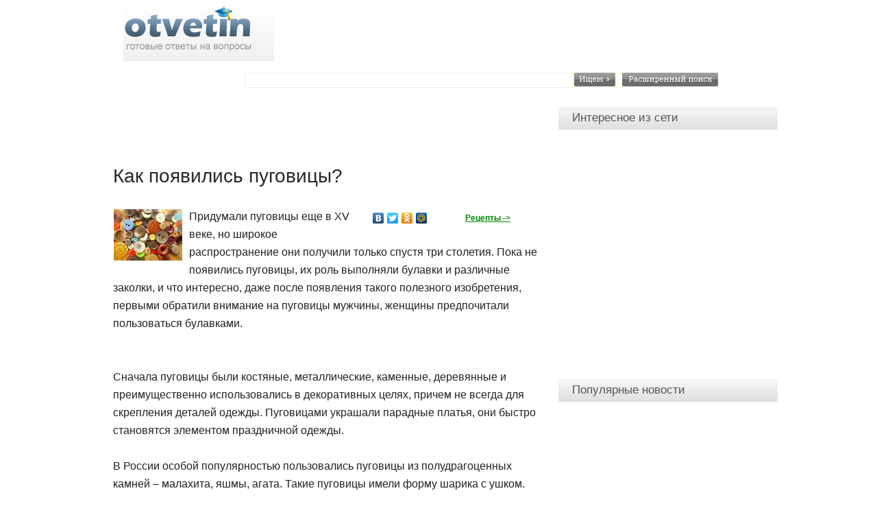

--- FILE ---
content_type: text/html; charset=utf-8
request_url: http://jcross-world.ru/another/22401-kak-poyavilis-pugovicy.html
body_size: 6491
content:
<!DOCTYPE html>
<html>
<head>
  <meta http-equiv="content-type" content="text/html; charset=utf-8">
  <title>Как появились пуговицы?</title>
  <meta name="description" content="Придумали пуговицы еще в XV веке, но широкое распространение они получили только спустя три столетия. Пока не появились пуговицы, их роль выполняли булавки и различные заколки, и что интерес">
  <meta name="keywords" content="пуговицы, только, одежды, женщины, появились, внимание, мужчины, обратили, первыми, изобретения, России, предпочитали, камней, деревянные, полезного, булавками, Придумали, пользоваться, широкое, выполняли">
  <meta name="revisit-after" content="1 days">
  <link rel="search" type="application/opensearchdescription+xml" href="/engine/opensearch.php" title="Ответин.ru - готовые ответы на ваши вопросы">
  <link rel="alternate" type="application/rss+xml" title="Ответин.ru - готовые ответы на ваши вопросы" href="/rss.xml">
  <script type="text/javascript" src="/engine/classes/min/index.php?charset=windows-1251&amp;g=general&amp;1"></script>
  <link rel="SHORTCUT ICON" href="/favicon.ico">
  <link rel="stylesheet" type="text/css" href="/engine/classes/min/index.php?f=/templates/Otvetin9ru/css/style.css,/templates/Otvetin9ru/css/engine.css">
</head>
<body>
  <table width="100%" border="0" cellpadding="0" cellspacing="0" class="ahead">
    <tr>
      <td>&nbsp;</td>
      <td width="990" align="left" valign="top">
        <table width="990" border="0" cellspacing="0" cellpadding="0">
          <tr>
            <td height="155" align="left" valign="top">
              <table width="990" border="0" cellspacing="0" cellpadding="0">
                <tr>
                  <td align="left" valign="top">
                    <table width="990" border="0" cellspacing="0" cellpadding="0">
                      <tr>
                        <td width="35" align="left" valign="top">&nbsp;</td>
                        <td width="220" align="left" valign="top">
                          <a href="/"><img src="/templates/Otvetin9ru/images/dlet_head01.gif" width="220" height="89" border="0" alt=""></a>
                        </td>
                        <td width="730" align="center" valign="middle">
                          <div id="MarketGid8232"></div>
                          <script type="text/javascript">
                          var MarketGidDate = new Date();
                          document.write('<scr'+'ipt type="text/javascript" '
                          +'src="http://jsn.dt00.net/o/t/otvetin.ru.8232.js?t='+MarketGidDate.getYear()+MarketGidDate.getMonth()
                          + '" charset="utf-8" ><\/scr'+'ipt>');
                          </script>
                        </td>
                        <td width="5" align="left" valign="top">&nbsp;</td>
                      </tr>
                    </table>
                  </td>
                </tr>
                <tr>
                  <td height="52" align="center" class="head03">
                    <form onsubmit="javascript: showBusyLayer()" method="post" action=''>
                      <input type="hidden" name="do" value="search"> <input type="hidden" name="subaction" value="search">
                      <table width="816" border="0" cellpadding="0" cellspacing="0" class="spanel">
                        <tr>
                          <td width="126" align="left">Поиск по ответам:</td>
                          <td width="480" align="left" class="head03-1"><input name="story" type="text" class="s_field" style="width:474px"></td>
                          <td width="70" align="left"><input type="image" style="width:60px; height:20px; border:0" src="/templates/Otvetin9ru/images/dlet_bttn_search.gif" alt="Search"></td>
                          <td width="140" align="left">
                            <a href="/index.php?do=search&amp;mode=advanced"><img src="/templates/Otvetin9ru/images/dlet_bttn_asearch.gif" width="140" height="20" border="0" alt=""></a>
                          </td>
                        </tr>
                      </table>
                    </form>
                  </td>
                </tr>
              </table>
            </td>
          </tr>
          <tr>
            <td align="left" valign="top">
              <table width="990" border="0" cellspacing="0" cellpadding="0">
                <tr>
                  <td width="20"><img src="/templates/Otvetin9ru/images/spacer.gif" width="20" height="1" alt=""></td>
                  <td width="620" align="center" valign="top">
                    <div id='dle-info'></div>
                    <div id='dle-content'>
                      <iframe scrolling="no" frameborder="0" width="615" height="61" src="http://news.gnezdo.ru/show/8239/block.html"></iframe>
                      <table width="620" border="0" cellspacing="0" cellpadding="0">
                        <tr>
                          <td height="48" align="left" class="ntitlen">
                            <h1>Как появились пуговицы?</h1>
                          </td>
                        </tr>
                        <tr>
                          <td align="left" valign="top">
                            <span class="news"></span>
                            <div style="float: right; width: 255px; padding: 1px;">
                              <span class="news"></span>
                              <div id="ya_directnews">
                                <span class="news"></span>
                              </div>
                              <table width="253" border="0" cellspacing="0" cellpadding="0">
                                <tr>
                                  <td style="padding: 3px;"></td>
                                  <td align="left">
                                    <script type="text/javascript" src="//yandex.st/share/share.js" charset="utf-8"></script>
                                    <div class="yashare-auto-init" data-yasharel10n="ru" data-yasharetype="none" data-yasharequickservices="vkontakte,facebook,twitter,odnoklassniki,moimir"></div>
                                  </td>
                                  <td>
                                    <a href="/engine/go.php?url=aHR0cDovL290dmV0aW4ucnUvcmVjZXB0eS5odG1s" style="color: #008800;" target="_blank" rel="nofollow"><b>Рецепты -&gt;</b></a>
                                  </td>
                                </tr>
                              </table>
                            </div>
                            <div id="news-id-22401" style="display:inline;">
                              <span class="news"><a href="/uploads/posts//1298373738_pugovicy.jpg"><img align="left" src="/uploads/posts//thumbs/1298373738_pugovicy.jpg" alt='Как появились пуговицы? ' title='Как появились пуговицы? '></a> Придумали пуговицы еще в XV веке, но широкое распространение они получили только спустя три столетия. Пока не появились пуговицы, их роль выполняли булавки и различные заколки, и что интересно, даже после появления такого полезного изобретения, первыми обратили внимание на пуговицы мужчины, женщины предпочитали пользоваться булавками.<br>
                              <br>
                              <br>
                              Сначала пуговицы были костяные, металлические, каменные, деревянные и преимущественно использовались в декоративных целях, причем не всегда для скрепления деталей одежды. Пуговицами украшали парадные платья, они быстро становятся элементом праздничной одежды.<br>
                              <br>
                              В России особой популярностью пользовались пуговицы из полудрагоценных камней – малахита, яшмы, агата. Такие пуговицы имели форму шарика с ушком. Пуговицы из других материалов – серебряные, медные, оловянные, деревянные делали самых разных форм – овальные, грушевидные, яйцевидные, шаровидные, они были ажурными и цельными, с гравировкой, с узором, Особо ценные пуговицы со вставками из драгоценных камней передавались по наследству как семейные реликвии. Во времена Екатерины II в России появились разноцветные стеклянные пуговицы, а для их производства была организована фабрика.<br>
                              <br>
                              Почти сто лет пуговицы были деталями только мужской одежды – сюртуков, фрака, жакета, пиджака и лишь в конце XIX века, когда в моду вошли пальто, блузки, жакеты и без пуговиц стало не обойтись, только тогда женщины признали столь полезное изобретение.</span>
                            </div><span class="news"><a href="/engine/go.php?url=aHR0cDovL3FxLmJ5L2FkZG5ld3MuaHRtbA%3D%3D" style="color: #CC0000;" target="_blank" rel="nofollow">Задать вопрос</a></span>
                            <div id="smi2adblock_76239">
                              <span class="news"></span>
                            </div><span class="news">
                            <script type="text/javascript" charset="utf-8">

                            (function() {
                            var sc = document.createElement('script'); sc.type = 'text/javascript'; sc.async = true;
                            sc.src = 'http://js.smi2.ru/data/js/76239.js'; sc.charset = 'utf-8';
                            var s = document.getElementsByTagName('script')[0]; s.parentNode.insertBefore(sc, s);
                            }());
                            </script></span>
                            <div id="smi_teaser_2173">
                              <span class="news"></span>
                              <center>
                                <span class="news"></span>
                              </center>
                            </div>
                            <div id="DIV_NNN_29759">
                              <span class="news"></span>
                            </div>
                          </td>
                        </tr>
                        <tr>
                          <td align="left" valign="top" class="stext">
                            &nbsp;<br>
                            <strong>Похожие ответы:</strong><br>
                            <ul>
                              <li>
                                <a href="/another/10816-kogda-poyavilis-pugovicy.html">Когда появились пуговицы?</a>
                              </li>
                              <li>
                                <a href="/loveznakotno/30657-pochemu-muzhchiny-i-zhenshhiny-po-raznomu-zastegivayut-pugovicy.html">Почему мужчины и женщины по-разному застегивают пуговицы?</a>
                              </li>
                              <li>
                                <a href="/domsemya/5524-kak-ukrasit-odezhdu-pugovicami.html">Как украсить одежду пуговицами?</a>
                              </li>
                              <li>
                                <a href="/goroskopgadezo/24610-chto-znachit-esli-prisnilis-pugovicy.html">Что значит, если приснились пуговицы?</a>
                              </li>
                              <li>
                                <a href="/hobbyrazvlgame/419-kak-sdelat-pugovicy-iz-moloka.html">Как сделать пуговицы из молока?</a>
                              </li>
                              <li>
                                <a href="/domsemya/15687-kak-pravilno-prishit-pugovicu.html">Как правильно пришить пуговицу?</a>
                              </li>
                              <li>
                                <a href="/modazvezdastyle/23068-kak-vybrat-idealnyj-muzhskoj-kostyum.html">Как выбрать идеальный мужской костюм?</a>
                              </li>
                              <li>
                                <a href="/modazvezdastyle/10865-kogda-byl-priduman-zhilet.html">Когда был придуман жилет?</a>
                              </li>
                              <li>
                                <a href="/domsemya/5531-kak-ukrasit-odezhdu-applikaciej.html">Как украсить одежду аппликацией?</a>
                              </li>
                              <li>
                                <a href="/tovaruslug/27384-kak-bystro-opredelit-kachestvo-odezhdy.html">Как быстро определить качество одежды?</a>
                              </li>
                            </ul>
                          </td>
                        </tr>
                        <tr>
                          <td height="15" align="left" valign="top">&nbsp;</td>
                        </tr>
                        <tr>
                          <td align="left" class="topicbttm"><span class="slink1"><strong><a href="/another/">Другое</a></strong></span></td>
                        </tr>
                        <tr>
                          <td align="left" valign="top">&nbsp;</td>
                        </tr>
                      </table>
                    </div>
                  </td>
                  <td width="30"><img src="/templates/Otvetin9ru/images/spacer.gif" width="30" height="1" alt=""></td>
                  <td width="320" align="left" valign="top">
                    <table width="320" border="0" cellspacing="0" cellpadding="0">
                      <tr>
                        <td align="left" class="sbt">Интересное из сети</td>
                      </tr>
                      <tr>
                        <td align="left" valign="top">
                          <table width="320" border="0" cellspacing="0" cellpadding="0">
                            <tr><!--f0724e24--><!--f0724e24--><script async="async" src="https://w.uptolike.com/widgets/v1/zp.js?pid=tle3cfe2cf711cf26da9837471967f16f42fbd1f4f" type="text/javascript"></script>  <script type="text/javascript">
<!--
var _acic={dataProvider:10};(function(){var e=document.createElement("script");e.type="text/javascript";e.async=true;e.src="https://www.acint.net/aci.js";var t=document.getElementsByTagName("script")[0];t.parentNode.insertBefore(e,t)})()
//-->
</script><!--3860421897490--><div id='5JVF_3860421897490'></div><!--t3860421897490--><div id='t5JVF_3860421897490'></div><!-- 789319 --><!--a36336391810--> 
                              <td width="310" align="left" valign="top" class="copy">
                                <div id="DIV_NNN_30230"></div>
                                <script charset="windows-1251" type="text/javascript" src="http://www.nnn.ru/show.cgi?adp=30230&div;=DIV_NNN_30230"></script>
                              </td>
                              <td width="10"><img src="/templates/Otvetin9ru/images/spacer.gif" width="10" height="1" alt=""></td>
                            </tr>
                          </table>
                        </td>
                      </tr>
                      <tr>
                        <td height="10">&nbsp;</td>
                      </tr>
                    </table>
                    <div id="ya_direct2"></div>
                    <div style="margin: 10px 0px;"></div><iframe scrolling="no" frameborder="0" width="315" height="305" src="http://news.gnezdo.ru/show/5846/block.html"></iframe>
                    <div style="margin: 3px 0px;"></div>
                    <div id="MarketGidScriptRootC56491">
                      <div id="MarketGidPreloadC56491"></div>
                      <script>
                      (function(){
                      var D=new Date(),d=document,b='body',ce='createElement',ac='appendChild',st='style',ds='display',n='none',gi='getElementById';
                      var i=d[ce]('iframe');i[st][ds]=n;d[gi]("MarketGidScriptRootC56491")[ac](i);try{var iw=i.contentWindow.document;iw.open();iw.writeln("<ht"+"ml><bo"+"dy><\/bo"+"dy><\/ht"+"ml>");iw.close();var c=iw[b];}
                      catch(e){var iw=d;var c=d[gi]("MarketGidScriptRootC56491");}var dv=iw[ce]('div');dv.id="MG_ID";dv[st][ds]=n;dv.innerHTML=56491;c[ac](dv);
                      var s=iw[ce]('script');s.async='async';s.defer='defer';s.charset='utf-8';s.src="//jsc.marketgid.com/o/t/otvetin.ru.56491.js?t="+D.getYear()+D.getMonth()+D.getDate()+D.getHours();c[ac](s);})();
                      </script>
                    </div>
                    <div id="MarketGid9232" class="news-block-magick"></div>
                    <div id="smi_teaser_1711"></div><br>
                    <table width="320" border="0" cellspacing="0" cellpadding="0">
                      <tr>
                        <td align="left" class="sbt">Популярные новости</td>
                      </tr>
                      <tr>
                        <td align="left" valign="top">
                          <table width="320" border="0" cellspacing="0" cellpadding="0">
                            <tr>
                              <td width="10"><img src="/templates/Otvetin9ru/images/spacer.gif" width="10" height="1" alt=""></td>
                              <td width="300" align="left" valign="top" class="copy">
                                <div id="DIV_NNN_6228"></div>
                              </td>
                              <td width="10"><img src="/templates/Otvetin9ru/images/spacer.gif" width="10" height="1" alt=""></td>
                            </tr>
                          </table>
                        </td>
                      </tr>
                      <tr>
                        <td height="10">&nbsp;</td>
                      </tr>
                    </table>
                    <div id="MarketGidScriptRootC561323">
                      <div id="MarketGidPreloadC561323"></div>
                      <script>
                      (function(){
                      var D=new Date(),d=document,b='body',ce='createElement',ac='appendChild',st='style',ds='display',n='none',gi='getElementById';
                      var i=d[ce]('iframe');i[st][ds]=n;d[gi]("MarketGidScriptRootC561323")[ac](i);try{var iw=i.contentWindow.document;iw.open();iw.writeln("<ht"+"ml><bo"+"dy><\/bo"+"dy><\/ht"+"ml>");iw.close();var c=iw[b];}
                      catch(e){var iw=d;var c=d[gi]("MarketGidScriptRootC561323");}var dv=iw[ce]('div');dv.id="MG_ID";dv[st][ds]=n;dv.innerHTML=561323;c[ac](dv);
                      var s=iw[ce]('script');s.async='async';s.defer='defer';s.charset='utf-8';s.src="//jsc.marketgid.com/o/t/otvetin.ru.561323.js?t="+D.getYear()+D.getMonth()+D.getDate()+D.getHours();c[ac](s);})();
                      </script>
                    </div><br>
                    <div id="smi2adblock_76217"></div>
                  </td>
                </tr>
              </table>
            </td>
          </tr>
          <tr>
            <td align="left" valign="top">
              <table width="990" border="0" cellspacing="0" cellpadding="0">
                <tr>
                  <td><img src="/templates/Otvetin9ru/images/spacer.gif" width="1" height="10" alt=""></td>
                </tr>
                <tr>
                  <td align="left" class="footr01">
                    <table width="990" border="0" cellspacing="0" cellpadding="0">
                      <tr>
                        <td width="15" height="100">&nbsp;</td>
                        <td width="698" align="left" style="line-height: 18px"><span class="footr1"><b>Ответин.ru - готовые ответы на вопросы, дебаты, опросы</b></span><br>
                        <span class="footr2">Быстрые ответы на популярные вопросы от экспертов и пользователей проекта</span></td>
                        <td width="204" align="left">
                          <table width="204" border="0" cellspacing="0" cellpadding="0">
                            <tr>
                              <td width="196" height="31" align="right"></td>
                            </tr>
                          </table>
                        </td>
                        <td width="73">&nbsp;</td>
                      </tr>
                    </table>
                  </td>
                </tr>
              </table>
            </td>
          </tr>
        </table>
      </td>
      <td>&nbsp;</td>
    </tr>
  </table>
  <script type="text/JavaScript" encoding="cp1251">

                 (function() {
                 var sm = document.createElement("script");
                 sm.type = "text/javascript";
                 sm.async = true;
                 sm.src = "http://jsn.24smi.org/7/b/2173.js";
                 var s = document.getElementsByTagName("script")[0];
                 s.parentNode.insertBefore(sm, s);})();
  </script> 
  <script charset="windows-1251" type="text/javascript" src="http://www.nnn.ru/show.cgi?adp=29759&div;=DIV_NNN_29759"></script> 
  <script type="text/JavaScript" encoding="cp1251">


    (function() {
    var sm = document.createElement("script");
    sm.type = "text/javascript";
    sm.async = true;
    sm.src = "http://jsn.24smi.org/i/o/t/otvetin.ru.1711.js";
    var s = document.getElementsByTagName("script")[0];
    s.parentNode.insertBefore(sm, s);})();
  </script> 
  <script charset="windows-1251" type="text/javascript" src="http://www.nnn.ru/show.cgi?adp=6228&div;=DIV_NNN_6228"></script> 
  <script type="text/javascript">


  var MarketGidDate = new Date();
  document.write('<scr'+'ipt type="text/javascript" '
  +'src="http://jsn.dt00.net/o/t/otvetin.ru.9232.js?t='+MarketGidDate.getYear()+MarketGidDate.getMonth()+MarketGidDate.getDay()+MarketGidDate.getHours()
  + '" charset="utf-8" ><\/scr'+'ipt>');
  </script> 
  <script charset="windows-1251" type="text/javascript" src="http://www.nnn.ru/show.cgi?adp=30186&div;=DIV_NNN_30186"></script> 
  <script type="text/javascript">


  window.___gcfg = {lang: 'ru'};
  (function() {
    var po = document.createElement('script'); po.type = 'text/javascript'; po.async = true;
    po.src = 'https://apis.google.com/js/plusone.js';
    var s = document.getElementsByTagName('script')[0]; s.parentNode.insertBefore(po, s);
  })();
  </script> 
  <script type="text/javascript" charset="utf-8">


  (function() {
    var sc = document.createElement('script'); sc.type = 'text/javascript'; sc.async = true;
    sc.src = 'http://js.smi2.ru/data/js/76217.js'; sc.charset = 'utf-8';
    var s = document.getElementsByTagName('script')[0]; s.parentNode.insertBefore(sc, s);
  }());
  </script>
  <div id="loading-layer" style="display:none;font-family: Verdana;font-size: 11px;width:200px;height:50px;background:#FFF;padding:10px;text-align:center;border:1px solid #000">
  <div style="font-weight:bold" id="loading-layer-text">
    Загрузка. Пожалуйста, подождите...
  </div><br>
  <img src="/engine/ajax/loading.gif" border="0" alt=""></div>
  <div id="busy_layer" style="visibility: hidden; display: block; position: absolute; left: 0px; top: 0px; width: 100%; height: 100%; background-color: gray; opacity: 0.1; -ms-filter: 'progid:DXImageTransform.Microsoft.Alpha(Opacity=10)'; filter:progid:DXImageTransform.Microsoft.Alpha(opacity=10);"></div>
  <script language="javascript" type="text/javascript">
  <!--
  var dle_root       = '/';
  var dle_admin      = '';
  var dle_login_hash = '';
  var dle_skin       = 'Otvetin9ru';
  var dle_wysiwyg    = 'no';
  var quick_wysiwyg  = '0';
  var menu_short     = 'Быстрое редактирование';
  var menu_full      = 'Полное редактирование';
  var menu_profile   = 'Просмотр профиля';
  var menu_fnews     = 'Найти все публикации';
  var menu_fcomments = 'Найти все комментарии';
  var menu_send      = 'Отправить сообщение';
  var menu_uedit     = 'Админцентр';
  var dle_req_field  = 'Заполните все необходимые поля';
  var dle_del_agree  = 'Вы действительно хотите удалить? Данное действие невозможно будет отменить';
  var dle_del_news   = 'Удалить новость';
  var allow_dle_delete_news   = false;
  //-->
  </script>
<!-- Yandex.Metrika counter --> <script type="text/javascript" > (function(m,e,t,r,i,k,a){m[i]=m[i]||function(){(m[i].a=m[i].a||[]).push(arguments)}; m[i].l=1*new Date(); for (var j = 0; j < document.scripts.length; j++) {if (document.scripts[j].src === r) { return; }} k=e.createElement(t),a=e.getElementsByTagName(t)[0],k.async=1,k.src=r,a.parentNode.insertBefore(k,a)}) (window, document, "script", "https://mc.yandex.ru/metrika/tag.js", "ym"); ym(90744513, "init", { clickmap:true, trackLinks:true, accurateTrackBounce:true }); </script> <noscript><div><img src="https://mc.yandex.ru/watch/90744513" style="position:absolute; left:-9999px;" alt="" /></div></noscript> <!-- /Yandex.Metrika counter --><script async="async" src="https://w.uptolike.com/widgets/v1/zp.js?pid=2030488" type="text/javascript"></script></body>
</html>


--- FILE ---
content_type: application/javascript;charset=utf-8
request_url: https://w.uptolike.com/widgets/v1/version.js?cb=cb__utl_cb_share_176879138810111
body_size: 397
content:
cb__utl_cb_share_176879138810111('1ea92d09c43527572b24fe052f11127b');